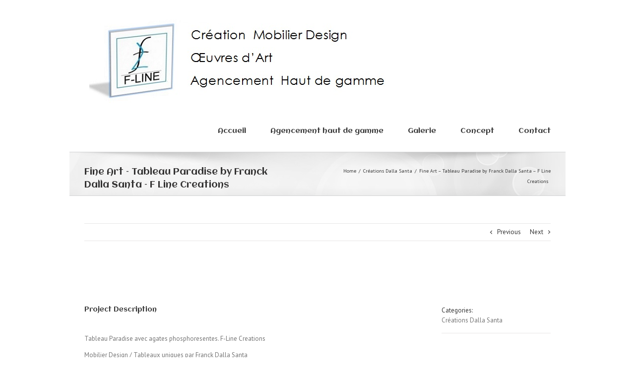

--- FILE ---
content_type: text/html; charset=UTF-8
request_url: https://www.f-line.fr/portfolio-items/tableau-paradise
body_size: 12851
content:

<!DOCTYPE html>
<html xmlns="http://www.w3.org/1999/xhtml" dir="ltr" lang="fr-FR" prefix="og: https://ogp.me/ns#" prefix="og: http://ogp.me/ns#">
<head>
<title>Fine Art - Tableau Paradise by Franck Dalla Santa - F Line Creations &#124; F-Line Creations - Agencement haut gamme et création de mobilier Design</title>


<!-- SEO by Squirrly SEO 12.4.14 - https://plugin.squirrly.co/ -->

<meta name="robots" content="index,follow">
<meta name="googlebot" content="index,follow,max-snippet:-1,max-image-preview:large,max-video-preview:-1">
<meta name="bingbot" content="index,follow,max-snippet:-1,max-image-preview:large,max-video-preview:-1">

<meta name="description" content="Tableau Paradise avec agates phosphoresentes. F-Line Creations Mobilier Design / Tableaux uniques par Franck Dalla Santa Tableau Paradise avec agates phosphoresentes" />
<link rel="canonical" href="https://www.f-line.fr/portfolio-items/tableau-paradise" />
<link rel="alternate" type="application/rss+xml" href="https://www.f-line.fr/sitemap.xml" />

<meta name="dc.language" content="fr" />
<meta name="dc.language.iso" content="fr_FR" />
<meta name="dc.publisher" content="FLINE24" />
<meta name="dc.title" content="Fine Art - Tableau Paradise by Franck Dalla Santa - F Line Creations &#124; F-Line Creations - Agencement haut gamme et création de mobilier Design" />
<meta name="dc.description" content="Tableau Paradise avec agates phosphoresentes. F-Line Creations Mobilier Design / Tableaux uniques par Franck Dalla Santa Tableau Paradise avec agates phosphoresentes" />
<meta name="dc.date.issued" content="2017-03-06" />
<meta name="dc.date.updated" content="2020-12-06 16:17:16" />

<meta property="og:url" content="https://www.f-line.fr/portfolio-items/tableau-paradise" />
<meta property="og:title" content="Fine Art - Tableau Paradise by Franck Dalla Santa - F Line Creations &#124;" />
<meta property="og:description" content="Tableau Paradise avec agates phosphoresentes. F-Line Creations Mobilier Design / Tableaux uniques par Franck" />
<meta property="og:type" content="website" />
<meta property="og:image" content="https://www.f-line.fr/wp-content/uploads/2013/10/IMG_0973.jpg" />
<meta property="og:image:width" content="5182" />
<meta property="og:image:height" content="3455" />
<meta property="og:image:type" content="image/jpeg" />
<meta property="og:site_name" content="F-Line Creations - Agencement haut gamme et création de mobilier Design" />
<meta property="og:locale" content="fr_FR" />
<script type="application/ld+json">{"@context":"https://schema.org","@graph":[{"@type":"WebSite","@id":"https://www.f-line.fr/portfolio-items/tableau-paradise#website","url":"https://www.f-line.fr/portfolio-items/tableau-paradise","name":"Fine Art - Tableau Paradise by Franck Dalla Santa - F Line Creations  |","headline":"Tableau Paradise avec agates phosphoresentes. F-Line Creations Mobilier Design / Tableaux uniques par Franck","mainEntityOfPage":{"@type":"WebPage","url":"https://www.f-line.fr/portfolio-items/tableau-paradise"},"datePublished":"2017-03-06T22:21:54+00:00","dateModified":"2020-12-06T16:17:16+00:00","image":{"@type":"ImageObject","url":"https://www.f-line.fr/wp-content/uploads/2013/10/IMG_0973.jpg","height":3455,"width":5182},"potentialAction":{"@type":"SearchAction","target":"https://www.f-line.fr/?s={search_term_string}","query-input":"required name=search_term_string"},"author":{"@type":"Person","@id":"https://www.f-line.fr/author/fline24#person","url":"https://www.f-line.fr/author/fline24","name":"FLINE24"},"publisher":{"@type":"Organization","@id":"https://www.f-line.fr/portfolio-items/tableau-paradise#Organization","url":"https://www.f-line.fr/portfolio-items/tableau-paradise","name":"F-Line Creations - Agencement haut gamme et cr\u00e9ation de mobilier Design","contactPoint":{"@type":"ContactPoint","contactType":"customer service","@id":"https://www.f-line.fr/portfolio-items/tableau-paradise#contactpoint"}}}]}</script>
<!-- /SEO by Squirrly SEO - WordPress SEO Plugin -->



	<meta http-equiv="Content-Type" content="text/html; charset=utf-8"/>
	
	

	<link rel="stylesheet" href="https://www.f-line.fr/wp-content/themes/Avada/style.css" />
	
	<!--[if lt IE 9]>
	<script type="text/javascript" src="https://www.f-line.fr/wp-content/themes/Avada/js/respond.min.js"></script>
	<link rel="stylesheet" href="https://www.f-line.fr/wp-content/themes/Avada/css/ie.css" />
	<![endif]-->

		<meta name="viewport" content="width=device-width, initial-scale=1, maximum-scale=1" />
	<link rel="stylesheet" href="https://www.f-line.fr/wp-content/themes/Avada/css/media.css" />
	
	<link href='https://fonts.googleapis.com/css?family=PT+Sans:400,400italic,700,700italic&amp;subset=latin,greek-ext,cyrillic,latin-ext,greek,cyrillic-ext,vietnamese' rel='stylesheet' type='text/css' />

		<link href='https://fonts.googleapis.com/css?family=Aclonica:400,400italic,700,700italic&amp;subset=latin,greek-ext,cyrillic,latin-ext,greek,cyrillic-ext,vietnamese' rel='stylesheet' type='text/css' />
	
	
											
		<!-- All in One SEO 4.9.0 - aioseo.com -->
				<meta name="generator" content="All in One SEO (AIOSEO) 4.9.0" />
																		<meta name="twitter:card" content="summary_large_image" />
		<meta name="twitter:title" content="Fine Art – Tableau Paradise by Franck Dalla Santa – F Line Creations | F-Line Creations - Agencement haut gamme et création de mobilier Design" />
		<meta name="twitter:description" content="Tableau Paradise avec agates phosphoresentes. F-Line Creations Mobilier Design / Tableaux uniques par Franck Dalla Santa" />
		<script type="application/ld+json" class="aioseo-schema">
			{"@context":"https:\/\/schema.org","@graph":[{"@type":"BreadcrumbList","@id":"https:\/\/www.f-line.fr\/portfolio-items\/tableau-paradise#breadcrumblist","itemListElement":[{"@type":"ListItem","@id":"https:\/\/www.f-line.fr#listItem","position":1,"name":"Domicile","item":"https:\/\/www.f-line.fr","nextItem":{"@type":"ListItem","@id":"https:\/\/www.f-line.fr\/portfolio-items#listItem","name":"Portfolio"}},{"@type":"ListItem","@id":"https:\/\/www.f-line.fr\/portfolio-items#listItem","position":2,"name":"Portfolio","item":"https:\/\/www.f-line.fr\/portfolio-items","nextItem":{"@type":"ListItem","@id":"https:\/\/www.f-line.fr\/portfolio_category\/creations-2013-2015#listItem","name":"Cr\u00e9ations Dalla Santa"},"previousItem":{"@type":"ListItem","@id":"https:\/\/www.f-line.fr#listItem","name":"Domicile"}},{"@type":"ListItem","@id":"https:\/\/www.f-line.fr\/portfolio_category\/creations-2013-2015#listItem","position":3,"name":"Cr\u00e9ations Dalla Santa","item":"https:\/\/www.f-line.fr\/portfolio_category\/creations-2013-2015","nextItem":{"@type":"ListItem","@id":"https:\/\/www.f-line.fr\/portfolio-items\/tableau-paradise#listItem","name":"Fine Art &#8211; Tableau Paradise by Franck Dalla Santa &#8211; F Line Creations"},"previousItem":{"@type":"ListItem","@id":"https:\/\/www.f-line.fr\/portfolio-items#listItem","name":"Portfolio"}},{"@type":"ListItem","@id":"https:\/\/www.f-line.fr\/portfolio-items\/tableau-paradise#listItem","position":4,"name":"Fine Art &#8211; Tableau Paradise by Franck Dalla Santa &#8211; F Line Creations","previousItem":{"@type":"ListItem","@id":"https:\/\/www.f-line.fr\/portfolio_category\/creations-2013-2015#listItem","name":"Cr\u00e9ations Dalla Santa"}}]},{"@type":"Organization","@id":"https:\/\/www.f-line.fr\/#organization","name":"F-Line Creations - Agencement haut gamme et cr\u00e9ation de mobilier Design","description":"F-Line, dreams come true !","url":"https:\/\/www.f-line.fr\/"},{"@type":"WebPage","@id":"https:\/\/www.f-line.fr\/portfolio-items\/tableau-paradise#webpage","url":"https:\/\/www.f-line.fr\/portfolio-items\/tableau-paradise","name":"Fine Art \u2013 Tableau Paradise by Franck Dalla Santa \u2013 F Line Creations | F-Line Creations - Agencement haut gamme et cr\u00e9ation de mobilier Design","description":"Tableau Paradise avec agates phosphoresentes. F-Line Creations Mobilier Design \/ Tableaux uniques par Franck Dalla Santa","inLanguage":"fr-FR","isPartOf":{"@id":"https:\/\/www.f-line.fr\/#website"},"breadcrumb":{"@id":"https:\/\/www.f-line.fr\/portfolio-items\/tableau-paradise#breadcrumblist"},"image":{"@type":"ImageObject","url":"https:\/\/www.f-line.fr\/wp-content\/uploads\/2013\/10\/IMG_0973.jpg","@id":"https:\/\/www.f-line.fr\/portfolio-items\/tableau-paradise\/#mainImage","width":5182,"height":3455,"caption":"Tableau Paradise  avec agates phosphoresentes"},"primaryImageOfPage":{"@id":"https:\/\/www.f-line.fr\/portfolio-items\/tableau-paradise#mainImage"},"datePublished":"2017-03-06T22:21:54+02:00","dateModified":"2020-12-06T16:17:16+02:00"},{"@type":"WebSite","@id":"https:\/\/www.f-line.fr\/#website","url":"https:\/\/www.f-line.fr\/","name":"F-Line Creations - Agencement haut gamme et cr\u00e9ation de mobilier Design","description":"F-Line, dreams come true !","inLanguage":"fr-FR","publisher":{"@id":"https:\/\/www.f-line.fr\/#organization"}}]}
		</script>
		<!-- All in One SEO -->

<link rel="alternate" type="application/rss+xml" title="F-Line Creations - Agencement haut gamme et création de mobilier Design &raquo; Flux" href="https://www.f-line.fr/feed" />
<link rel="alternate" type="application/rss+xml" title="F-Line Creations - Agencement haut gamme et création de mobilier Design &raquo; Flux des commentaires" href="https://www.f-line.fr/comments/feed" />
<link rel="alternate" title="oEmbed (JSON)" type="application/json+oembed" href="https://www.f-line.fr/wp-json/oembed/1.0/embed?url=https%3A%2F%2Fwww.f-line.fr%2Fportfolio-items%2Ftableau-paradise" />
<link rel="alternate" title="oEmbed (XML)" type="text/xml+oembed" href="https://www.f-line.fr/wp-json/oembed/1.0/embed?url=https%3A%2F%2Fwww.f-line.fr%2Fportfolio-items%2Ftableau-paradise&#038;format=xml" />
		<!-- This site uses the Google Analytics by MonsterInsights plugin v9.9.0 - Using Analytics tracking - https://www.monsterinsights.com/ -->
		<!-- Remarque : MonsterInsights n’est actuellement pas configuré sur ce site. Le propriétaire doit authentifier son compte Google Analytics dans les réglages de MonsterInsights.  -->
					<!-- No tracking code set -->
				<!-- / Google Analytics by MonsterInsights -->
		<style id='wp-img-auto-sizes-contain-inline-css' type='text/css'>
img:is([sizes=auto i],[sizes^="auto," i]){contain-intrinsic-size:3000px 1500px}
/*# sourceURL=wp-img-auto-sizes-contain-inline-css */
</style>
<link rel='stylesheet' id='aca33b9c04-css' href='https://www.f-line.fr/wp-content/plugins/squirrly-seo/view/assets/css/frontend.min.css?ver=12.4.14' type='text/css' media='all' />
<style id='wp-emoji-styles-inline-css' type='text/css'>

	img.wp-smiley, img.emoji {
		display: inline !important;
		border: none !important;
		box-shadow: none !important;
		height: 1em !important;
		width: 1em !important;
		margin: 0 0.07em !important;
		vertical-align: -0.1em !important;
		background: none !important;
		padding: 0 !important;
	}
/*# sourceURL=wp-emoji-styles-inline-css */
</style>
<style id='wp-block-library-inline-css' type='text/css'>
:root{--wp-block-synced-color:#7a00df;--wp-block-synced-color--rgb:122,0,223;--wp-bound-block-color:var(--wp-block-synced-color);--wp-editor-canvas-background:#ddd;--wp-admin-theme-color:#007cba;--wp-admin-theme-color--rgb:0,124,186;--wp-admin-theme-color-darker-10:#006ba1;--wp-admin-theme-color-darker-10--rgb:0,107,160.5;--wp-admin-theme-color-darker-20:#005a87;--wp-admin-theme-color-darker-20--rgb:0,90,135;--wp-admin-border-width-focus:2px}@media (min-resolution:192dpi){:root{--wp-admin-border-width-focus:1.5px}}.wp-element-button{cursor:pointer}:root .has-very-light-gray-background-color{background-color:#eee}:root .has-very-dark-gray-background-color{background-color:#313131}:root .has-very-light-gray-color{color:#eee}:root .has-very-dark-gray-color{color:#313131}:root .has-vivid-green-cyan-to-vivid-cyan-blue-gradient-background{background:linear-gradient(135deg,#00d084,#0693e3)}:root .has-purple-crush-gradient-background{background:linear-gradient(135deg,#34e2e4,#4721fb 50%,#ab1dfe)}:root .has-hazy-dawn-gradient-background{background:linear-gradient(135deg,#faaca8,#dad0ec)}:root .has-subdued-olive-gradient-background{background:linear-gradient(135deg,#fafae1,#67a671)}:root .has-atomic-cream-gradient-background{background:linear-gradient(135deg,#fdd79a,#004a59)}:root .has-nightshade-gradient-background{background:linear-gradient(135deg,#330968,#31cdcf)}:root .has-midnight-gradient-background{background:linear-gradient(135deg,#020381,#2874fc)}:root{--wp--preset--font-size--normal:16px;--wp--preset--font-size--huge:42px}.has-regular-font-size{font-size:1em}.has-larger-font-size{font-size:2.625em}.has-normal-font-size{font-size:var(--wp--preset--font-size--normal)}.has-huge-font-size{font-size:var(--wp--preset--font-size--huge)}.has-text-align-center{text-align:center}.has-text-align-left{text-align:left}.has-text-align-right{text-align:right}.has-fit-text{white-space:nowrap!important}#end-resizable-editor-section{display:none}.aligncenter{clear:both}.items-justified-left{justify-content:flex-start}.items-justified-center{justify-content:center}.items-justified-right{justify-content:flex-end}.items-justified-space-between{justify-content:space-between}.screen-reader-text{border:0;clip-path:inset(50%);height:1px;margin:-1px;overflow:hidden;padding:0;position:absolute;width:1px;word-wrap:normal!important}.screen-reader-text:focus{background-color:#ddd;clip-path:none;color:#444;display:block;font-size:1em;height:auto;left:5px;line-height:normal;padding:15px 23px 14px;text-decoration:none;top:5px;width:auto;z-index:100000}html :where(.has-border-color){border-style:solid}html :where([style*=border-top-color]){border-top-style:solid}html :where([style*=border-right-color]){border-right-style:solid}html :where([style*=border-bottom-color]){border-bottom-style:solid}html :where([style*=border-left-color]){border-left-style:solid}html :where([style*=border-width]){border-style:solid}html :where([style*=border-top-width]){border-top-style:solid}html :where([style*=border-right-width]){border-right-style:solid}html :where([style*=border-bottom-width]){border-bottom-style:solid}html :where([style*=border-left-width]){border-left-style:solid}html :where(img[class*=wp-image-]){height:auto;max-width:100%}:where(figure){margin:0 0 1em}html :where(.is-position-sticky){--wp-admin--admin-bar--position-offset:var(--wp-admin--admin-bar--height,0px)}@media screen and (max-width:600px){html :where(.is-position-sticky){--wp-admin--admin-bar--position-offset:0px}}

/*# sourceURL=wp-block-library-inline-css */
</style><style id='global-styles-inline-css' type='text/css'>
:root{--wp--preset--aspect-ratio--square: 1;--wp--preset--aspect-ratio--4-3: 4/3;--wp--preset--aspect-ratio--3-4: 3/4;--wp--preset--aspect-ratio--3-2: 3/2;--wp--preset--aspect-ratio--2-3: 2/3;--wp--preset--aspect-ratio--16-9: 16/9;--wp--preset--aspect-ratio--9-16: 9/16;--wp--preset--color--black: #000000;--wp--preset--color--cyan-bluish-gray: #abb8c3;--wp--preset--color--white: #ffffff;--wp--preset--color--pale-pink: #f78da7;--wp--preset--color--vivid-red: #cf2e2e;--wp--preset--color--luminous-vivid-orange: #ff6900;--wp--preset--color--luminous-vivid-amber: #fcb900;--wp--preset--color--light-green-cyan: #7bdcb5;--wp--preset--color--vivid-green-cyan: #00d084;--wp--preset--color--pale-cyan-blue: #8ed1fc;--wp--preset--color--vivid-cyan-blue: #0693e3;--wp--preset--color--vivid-purple: #9b51e0;--wp--preset--gradient--vivid-cyan-blue-to-vivid-purple: linear-gradient(135deg,rgb(6,147,227) 0%,rgb(155,81,224) 100%);--wp--preset--gradient--light-green-cyan-to-vivid-green-cyan: linear-gradient(135deg,rgb(122,220,180) 0%,rgb(0,208,130) 100%);--wp--preset--gradient--luminous-vivid-amber-to-luminous-vivid-orange: linear-gradient(135deg,rgb(252,185,0) 0%,rgb(255,105,0) 100%);--wp--preset--gradient--luminous-vivid-orange-to-vivid-red: linear-gradient(135deg,rgb(255,105,0) 0%,rgb(207,46,46) 100%);--wp--preset--gradient--very-light-gray-to-cyan-bluish-gray: linear-gradient(135deg,rgb(238,238,238) 0%,rgb(169,184,195) 100%);--wp--preset--gradient--cool-to-warm-spectrum: linear-gradient(135deg,rgb(74,234,220) 0%,rgb(151,120,209) 20%,rgb(207,42,186) 40%,rgb(238,44,130) 60%,rgb(251,105,98) 80%,rgb(254,248,76) 100%);--wp--preset--gradient--blush-light-purple: linear-gradient(135deg,rgb(255,206,236) 0%,rgb(152,150,240) 100%);--wp--preset--gradient--blush-bordeaux: linear-gradient(135deg,rgb(254,205,165) 0%,rgb(254,45,45) 50%,rgb(107,0,62) 100%);--wp--preset--gradient--luminous-dusk: linear-gradient(135deg,rgb(255,203,112) 0%,rgb(199,81,192) 50%,rgb(65,88,208) 100%);--wp--preset--gradient--pale-ocean: linear-gradient(135deg,rgb(255,245,203) 0%,rgb(182,227,212) 50%,rgb(51,167,181) 100%);--wp--preset--gradient--electric-grass: linear-gradient(135deg,rgb(202,248,128) 0%,rgb(113,206,126) 100%);--wp--preset--gradient--midnight: linear-gradient(135deg,rgb(2,3,129) 0%,rgb(40,116,252) 100%);--wp--preset--font-size--small: 13px;--wp--preset--font-size--medium: 20px;--wp--preset--font-size--large: 36px;--wp--preset--font-size--x-large: 42px;--wp--preset--spacing--20: 0.44rem;--wp--preset--spacing--30: 0.67rem;--wp--preset--spacing--40: 1rem;--wp--preset--spacing--50: 1.5rem;--wp--preset--spacing--60: 2.25rem;--wp--preset--spacing--70: 3.38rem;--wp--preset--spacing--80: 5.06rem;--wp--preset--shadow--natural: 6px 6px 9px rgba(0, 0, 0, 0.2);--wp--preset--shadow--deep: 12px 12px 50px rgba(0, 0, 0, 0.4);--wp--preset--shadow--sharp: 6px 6px 0px rgba(0, 0, 0, 0.2);--wp--preset--shadow--outlined: 6px 6px 0px -3px rgb(255, 255, 255), 6px 6px rgb(0, 0, 0);--wp--preset--shadow--crisp: 6px 6px 0px rgb(0, 0, 0);}:where(.is-layout-flex){gap: 0.5em;}:where(.is-layout-grid){gap: 0.5em;}body .is-layout-flex{display: flex;}.is-layout-flex{flex-wrap: wrap;align-items: center;}.is-layout-flex > :is(*, div){margin: 0;}body .is-layout-grid{display: grid;}.is-layout-grid > :is(*, div){margin: 0;}:where(.wp-block-columns.is-layout-flex){gap: 2em;}:where(.wp-block-columns.is-layout-grid){gap: 2em;}:where(.wp-block-post-template.is-layout-flex){gap: 1.25em;}:where(.wp-block-post-template.is-layout-grid){gap: 1.25em;}.has-black-color{color: var(--wp--preset--color--black) !important;}.has-cyan-bluish-gray-color{color: var(--wp--preset--color--cyan-bluish-gray) !important;}.has-white-color{color: var(--wp--preset--color--white) !important;}.has-pale-pink-color{color: var(--wp--preset--color--pale-pink) !important;}.has-vivid-red-color{color: var(--wp--preset--color--vivid-red) !important;}.has-luminous-vivid-orange-color{color: var(--wp--preset--color--luminous-vivid-orange) !important;}.has-luminous-vivid-amber-color{color: var(--wp--preset--color--luminous-vivid-amber) !important;}.has-light-green-cyan-color{color: var(--wp--preset--color--light-green-cyan) !important;}.has-vivid-green-cyan-color{color: var(--wp--preset--color--vivid-green-cyan) !important;}.has-pale-cyan-blue-color{color: var(--wp--preset--color--pale-cyan-blue) !important;}.has-vivid-cyan-blue-color{color: var(--wp--preset--color--vivid-cyan-blue) !important;}.has-vivid-purple-color{color: var(--wp--preset--color--vivid-purple) !important;}.has-black-background-color{background-color: var(--wp--preset--color--black) !important;}.has-cyan-bluish-gray-background-color{background-color: var(--wp--preset--color--cyan-bluish-gray) !important;}.has-white-background-color{background-color: var(--wp--preset--color--white) !important;}.has-pale-pink-background-color{background-color: var(--wp--preset--color--pale-pink) !important;}.has-vivid-red-background-color{background-color: var(--wp--preset--color--vivid-red) !important;}.has-luminous-vivid-orange-background-color{background-color: var(--wp--preset--color--luminous-vivid-orange) !important;}.has-luminous-vivid-amber-background-color{background-color: var(--wp--preset--color--luminous-vivid-amber) !important;}.has-light-green-cyan-background-color{background-color: var(--wp--preset--color--light-green-cyan) !important;}.has-vivid-green-cyan-background-color{background-color: var(--wp--preset--color--vivid-green-cyan) !important;}.has-pale-cyan-blue-background-color{background-color: var(--wp--preset--color--pale-cyan-blue) !important;}.has-vivid-cyan-blue-background-color{background-color: var(--wp--preset--color--vivid-cyan-blue) !important;}.has-vivid-purple-background-color{background-color: var(--wp--preset--color--vivid-purple) !important;}.has-black-border-color{border-color: var(--wp--preset--color--black) !important;}.has-cyan-bluish-gray-border-color{border-color: var(--wp--preset--color--cyan-bluish-gray) !important;}.has-white-border-color{border-color: var(--wp--preset--color--white) !important;}.has-pale-pink-border-color{border-color: var(--wp--preset--color--pale-pink) !important;}.has-vivid-red-border-color{border-color: var(--wp--preset--color--vivid-red) !important;}.has-luminous-vivid-orange-border-color{border-color: var(--wp--preset--color--luminous-vivid-orange) !important;}.has-luminous-vivid-amber-border-color{border-color: var(--wp--preset--color--luminous-vivid-amber) !important;}.has-light-green-cyan-border-color{border-color: var(--wp--preset--color--light-green-cyan) !important;}.has-vivid-green-cyan-border-color{border-color: var(--wp--preset--color--vivid-green-cyan) !important;}.has-pale-cyan-blue-border-color{border-color: var(--wp--preset--color--pale-cyan-blue) !important;}.has-vivid-cyan-blue-border-color{border-color: var(--wp--preset--color--vivid-cyan-blue) !important;}.has-vivid-purple-border-color{border-color: var(--wp--preset--color--vivid-purple) !important;}.has-vivid-cyan-blue-to-vivid-purple-gradient-background{background: var(--wp--preset--gradient--vivid-cyan-blue-to-vivid-purple) !important;}.has-light-green-cyan-to-vivid-green-cyan-gradient-background{background: var(--wp--preset--gradient--light-green-cyan-to-vivid-green-cyan) !important;}.has-luminous-vivid-amber-to-luminous-vivid-orange-gradient-background{background: var(--wp--preset--gradient--luminous-vivid-amber-to-luminous-vivid-orange) !important;}.has-luminous-vivid-orange-to-vivid-red-gradient-background{background: var(--wp--preset--gradient--luminous-vivid-orange-to-vivid-red) !important;}.has-very-light-gray-to-cyan-bluish-gray-gradient-background{background: var(--wp--preset--gradient--very-light-gray-to-cyan-bluish-gray) !important;}.has-cool-to-warm-spectrum-gradient-background{background: var(--wp--preset--gradient--cool-to-warm-spectrum) !important;}.has-blush-light-purple-gradient-background{background: var(--wp--preset--gradient--blush-light-purple) !important;}.has-blush-bordeaux-gradient-background{background: var(--wp--preset--gradient--blush-bordeaux) !important;}.has-luminous-dusk-gradient-background{background: var(--wp--preset--gradient--luminous-dusk) !important;}.has-pale-ocean-gradient-background{background: var(--wp--preset--gradient--pale-ocean) !important;}.has-electric-grass-gradient-background{background: var(--wp--preset--gradient--electric-grass) !important;}.has-midnight-gradient-background{background: var(--wp--preset--gradient--midnight) !important;}.has-small-font-size{font-size: var(--wp--preset--font-size--small) !important;}.has-medium-font-size{font-size: var(--wp--preset--font-size--medium) !important;}.has-large-font-size{font-size: var(--wp--preset--font-size--large) !important;}.has-x-large-font-size{font-size: var(--wp--preset--font-size--x-large) !important;}
/*# sourceURL=global-styles-inline-css */
</style>

<style id='classic-theme-styles-inline-css' type='text/css'>
/*! This file is auto-generated */
.wp-block-button__link{color:#fff;background-color:#32373c;border-radius:9999px;box-shadow:none;text-decoration:none;padding:calc(.667em + 2px) calc(1.333em + 2px);font-size:1.125em}.wp-block-file__button{background:#32373c;color:#fff;text-decoration:none}
/*# sourceURL=/wp-includes/css/classic-themes.min.css */
</style>
<link rel='stylesheet' id='layerslider_css-css' href='https://www.f-line.fr/wp-content/plugins/LayerSlider/css/layerslider.css?ver=2.0.0' type='text/css' media='all' />
<link rel='stylesheet' id='wooslider-flexslider-css' href='https://www.f-line.fr/wp-content/plugins/wooslider/assets/css/flexslider.css?ver=1.0.1' type='text/css' media='all' />
<link rel='stylesheet' id='wooslider-common-css' href='https://www.f-line.fr/wp-content/plugins/wooslider/assets/css/style.css?ver=1.0.1' type='text/css' media='all' />
<script type="text/javascript" src="https://www.f-line.fr/wp-includes/js/jquery/jquery.min.js?ver=3.7.1" id="jquery-core-js"></script>
<script type="text/javascript" src="https://www.f-line.fr/wp-includes/js/jquery/jquery-migrate.min.js?ver=3.4.1" id="jquery-migrate-js"></script>
<script type="text/javascript" src="https://www.f-line.fr/wp-content/themes/Avada/js/jtwt.js?ver=6.9" id="jtwt-js"></script>
<script type="text/javascript" src="https://www.f-line.fr/wp-content/themes/Avada/js/jquery.elastislide.js?ver=6.9" id="jquery.elastislide-js"></script>
<script type="text/javascript" src="https://www.f-line.fr/wp-content/themes/Avada/js/jquery.prettyPhoto.js?ver=6.9" id="jquery.prettyPhoto-js"></script>
<script type="text/javascript" src="https://www.f-line.fr/wp-content/themes/Avada/js/jquery.isotope.min.js?ver=6.9" id="jquery.isotope-js"></script>
<script type="text/javascript" src="https://www.f-line.fr/wp-content/themes/Avada/js/jquery.flexslider-min.js?ver=6.9" id="jquery.flexslider-js"></script>
<script type="text/javascript" src="https://www.f-line.fr/wp-content/themes/Avada/js/jquery.cycle.lite.js?ver=6.9" id="jquery.cycle-js"></script>
<script type="text/javascript" src="https://www.f-line.fr/wp-content/themes/Avada/js/jquery.fitvids.js?ver=6.9" id="jquery.fitvids-js"></script>
<script type="text/javascript" src="https://www.f-line.fr/wp-content/themes/Avada/js/modernizr.js?ver=6.9" id="modernizr-js"></script>
<script type="text/javascript" src="https://www.f-line.fr/wp-content/themes/Avada/js/main.js?ver=6.9" id="avada-js"></script>
<script type="text/javascript" src="https://www.f-line.fr/wp-content/plugins/LayerSlider/js/layerslider.kreaturamedia.jquery-min.js?ver=2.0.0" id="layerslider_js-js"></script>
<script type="text/javascript" src="https://www.f-line.fr/wp-content/plugins/LayerSlider/js/jquery-easing-1.3.js?ver=2.0.0" id="layerslider_easing-js"></script>
<link rel="https://api.w.org/" href="https://www.f-line.fr/wp-json/" /><link rel="EditURI" type="application/rsd+xml" title="RSD" href="https://www.f-line.fr/xmlrpc.php?rsd" />
<meta name="generator" content="WordPress 6.9" />
<link rel='shortlink' href='https://www.f-line.fr/?p=504' />
    <script type="text/javascript">
    
    jQuery(document).ready(function(){
    	
    	    	jQuery("#layerslider_1").layerSlider({    		
   			autoStart			: true,
   			pauseOnHover		: true,
			firstLayer			: 1,
			animateFirstLayer	: false,
			twoWaySlideshow		: true,
    		keybNav				: true,
    		touchNav			: true,
    		imgPreload			: true,
    		navPrevNext			: true,
    		navStartStop		: true,
    		navButtons			: true,
    		skin				: 'defaultskin',
    		skinsPath			: 'https://www.f-line.fr/wp-content/plugins/LayerSlider/skins/',
    		    		globalBGColor		: 'white',
    		    		    		yourLogo			: false,
    		yourLogoStyle		: 'position: absolute; left: 10px; top: 10px; z-index: 99;',
    		yourLogoLink		: false,
    		yourLogoTarget		: '_self',
    		
    		loops				: 0,
    		forceLoopNum		: true,
    		autoPlayVideos		: true,
    		
    		    		
    		autoPauseSlideshow	: 'auto',
    		youtubePreview		: 'maxresdefault.jpg',
    		
    		cbInit				: function() { },
    		cbStart				: function() { },
    		cbStop				: function() { },
    		cbPause				: function() { },
    		cbAnimStart			: function() { },
    		cbAnimStop			: function() { },
    		cbPrev				: function() { },
    		cbNext				: function() { }    	});
    	    });
    
    </script>
    <link rel="icon" href="https://www.f-line.fr/wp-content/uploads/2017/11/cropped-logo-f-line-32x32.jpg" sizes="32x32" />
<link rel="icon" href="https://www.f-line.fr/wp-content/uploads/2017/11/cropped-logo-f-line-192x192.jpg" sizes="192x192" />
<link rel="apple-touch-icon" href="https://www.f-line.fr/wp-content/uploads/2017/11/cropped-logo-f-line-180x180.jpg" />
<meta name="msapplication-TileImage" content="https://www.f-line.fr/wp-content/uploads/2017/11/cropped-logo-f-line-270x270.jpg" />

	<!--[if IE 8]>
	<script type="text/javascript">
	jQuery(document).ready(function() {
	var imgs, i, w;
	var imgs = document.getElementsByTagName( 'img' );
	for( i = 0; i < imgs.length; i++ ) {
	    w = imgs[i].getAttribute( 'width' );
	    if ( 615 < w ) {
	        imgs[i].removeAttribute( 'width' );
	        imgs[i].removeAttribute( 'height' );
	    }
	}
	});
	</script>
	<![endif]-->
	
	<script type="text/javascript">
	jQuery(window).load(function() {
		jQuery('.flexslider').flexslider();

		jQuery('.video, .wooslider .slide-content').fitVids();
	});
	jQuery(document).ready(function($) {
		function onAfter(curr, next, opts, fwd) {
		  var $ht = $(this).height();

		  //set the container's height to that of the current slide
		  $(this).parent().animate({height: $ht});
		}

	    $('.reviews').cycle({
			fx: 'fade',
			after: onAfter,
			timeout: 4000		});

				$('.image').live('mouseenter', function(e) {
			if(!$(this).hasClass('slided')) {
				$(this).find('.image-extras').show().stop(true, true).animate({opacity: '1', left: '0'}, 400);
				$(this).addClass('slided');
			} else {
				$(this).find('.image-extras').stop(true, true).fadeIn('normal');
			}
		});
		$('.image-extras').mouseleave(function(e) {
			$(this).fadeOut('normal');
		});
			});
	</script>

	<style type="text/css">
	
		a:hover,
	#nav ul .current_page_item a, #nav ul .current-menu-item a, #nav ul > .current-menu-parent a,
	.footer-area ul li a:hover,
	.side-nav li.current_page_item a,
	.portfolio-tabs li.active a, .faq-tabs li.active a,
	.project-content .project-info .project-info-box a:hover,
	.about-author .title a,
	span.dropcap{
		color:#67b7e1 !important;
	}
	#nav ul .current_page_item a, #nav ul .current-menu-item a, #nav ul > .current-menu-parent a,
	#nav ul ul,
	.reading-box,
	.portfolio-tabs li.active a, .faq-tabs li.active a,
	.tab-holder .tabs li.active a,
	.post-content blockquote,
	.progress-bar-content,
	.pagination .current,
	.pagination a.inactive:hover{
		border-color:#67b7e1 !important;
	}
	.side-nav li.current_page_item a{
		border-right-color:#67b7e1 !important;	
	}
	h5.toggle.active span.arrow,
	.post-content ul.arrow li::before,
	.progress-bar-content,
	.pagination .current{
		background-color:#67b7e1 !important;
	}
	
		.sep-boxed-pricing ul li.title-row{
		background-color:#62a2c4 !important;
		border-color:#62a2c4 !important;
	}
			.image .image-extras{
		background-image: linear-gradient(top, #90c9e8 0%, #5aabd6 100%);
		background-image: -o-linear-gradient(top, #90c9e8 0%, #5aabd6 100%);
		background-image: -moz-linear-gradient(top, #90c9e8 0%, #5aabd6 100%);
		background-image: -webkit-linear-gradient(top, #90c9e8 0%, #5aabd6 100%);
		background-image: -ms-linear-gradient(top, #90c9e8 0%, #5aabd6 100%);

		background-image: -webkit-gradient(
			linear,
			left top,
			left bottom,
			color-stop(0, #90c9e8),
			color-stop(1, #5aabd6)
		);
	}
	.no-cssgradients .image .image-extras{
		background:#90c9e8;
	}
			#main .reading-box .button,
	#main .continue.button,
	#main .portfolio-one .button,
	#main .comment-submit{
		color: #105378 !important;
		background-image: linear-gradient(top, #90c9e8 0%, #5aabd6 100%);
		background-image: -o-linear-gradient(top, #90c9e8 0%, #5aabd6 100%);
		background-image: -moz-linear-gradient(top, #90c9e8 0%, #5aabd6 100%);
		background-image: -webkit-linear-gradient(top, #90c9e8 0%, #5aabd6 100%);
		background-image: -ms-linear-gradient(top, #90c9e8 0%, #5aabd6 100%);

		background-image: -webkit-gradient(
			linear,
			left top,
			left bottom,
			color-stop(0, #90c9e8),
			color-stop(1, #5aabd6)
		);
		border:1px solid #5aabd6;
	}
	.no-cssgradients #main .reading-box .button,
	.no-cssgradients #main .continue.button,
	.no-cssgradients #main .portfolio-one .button,
	.no-cssgradients #main .comment-submit{
		background:#90c9e8;
	}
	#main .reading-box .button:hover,
	#main .continue.button:hover,
	#main .portfolio-one .button:hover,
	#main .comment-submit:hover{
		color: #105378 !important;
		background-image: linear-gradient(top, #5aabd6 0%, #90c9e8 100%);
		background-image: -o-linear-gradient(top, #5aabd6 0%, #90c9e8 100%);
		background-image: -moz-linear-gradient(top, #5aabd6 0%, #90c9e8 100%);
		background-image: -webkit-linear-gradient(top, #5aabd6 0%, #90c9e8 100%);
		background-image: -ms-linear-gradient(top, #5aabd6 0%, #90c9e8 100%);

		background-image: -webkit-gradient(
			linear,
			left top,
			left bottom,
			color-stop(0, #5aabd6),
			color-stop(1, #90c9e8)
		);
		border:1px solid #5aabd6;
	}
	.no-cssgradients #main .reading-box .button:hover,
	.no-cssgradients #main .continue.button:hover,
	.no-cssgradients #main .portfolio-one .button:hover,
	.no-cssgradients #main .comment-submit:hover{
		background:#5aabd6;
	}
			body{
		background-color:#ffffff;
					}
	#wrapper{
		background:#fff;
		width:1000px;
		margin:0 auto;
	}
	#layerslider-container{
		overflow:hidden;
	}
	
		.page-title-container{
		background-image:url(https://www.f-line.fr/wp-content/themes/Avada/images/page_title_bg.png) !important;
	}
	
		body,#nav ul li ul li a,
	.more,
	.container h3,
	.meta .date,
	.review blockquote q,
	.review blockquote div strong,
	.footer-area  h3,
	.image .image-extras .image-extras-content h4,
	.project-content .project-info h4,
	.post-content blockquote,
	.button.large,
	.button.small{
		font-family:'PT Sans', Arial, Helvetica, sans-serif !important;
	}
	.container h3,
	.review blockquote div strong,
	.footer-area  h3,
	.button.large,
	.button.small{
		font-weight:bold;
	}
	.meta .date,
	.review blockquote q,
	.post-content blockquote{
		font-style:italic;
	}
			#nav,
	#main .reading-box h2,
	#main h2,
	.page-title h1,
	.image .image-extras .image-extras-content h3,
	#main .post h2,
	#sidebar .widget h3,
	.tab-holder .tabs li a,
	.share-box h4,
	.project-content h3,
	.side-nav li a,
	h5.toggle a,
	.full-boxed-pricing ul li.title-row,
	.full-boxed-pricing ul li.pricing-row,
	.sep-boxed-pricing ul li.title-row,
	.sep-boxed-pricing ul li.pricing-row,
	.person-author-wrapper,
	.post-content h1, .post-content h2, .post-content h3, .post-content h4, .post-content h5, .post-content h6{
		font-family:'Aclonica', arial, helvetica, sans-serif !important;
	}
				</style>

	<style type="text/css" id="ss">
	</style>

	<link rel="stylesheet" id="style_selector_ss" href="" />

	</head>
<body class="wp-singular avada_portfolio-template-default single single-avada_portfolio postid-504 wp-theme-Avada">
	<div id="wrapper">
	<header id="header">
		<div class="row">
			<div class="logo"><a href="https://www.f-line.fr"><img src="https://www.f-line.fr/wp-content/uploads/2013/10/Nouveau-logo-F-Line-2014.jpg" alt="F-Line Creations &#8211; Agencement haut gamme et création de mobilier Design" /></a></div>
			<nav id="nav" class="nav-holder">
				<ul id="nav" class="menu"><li id="menu-item-16" class="menu-item menu-item-type-custom menu-item-object-custom menu-item-16"><a href="https://f-line.fr">Accueil</a></li>
<li id="menu-item-615" class="menu-item menu-item-type-post_type menu-item-object-page current_page_parent menu-item-615"><a href="https://www.f-line.fr/agencement">Agencement haut de gamme</a></li>
<li id="menu-item-23" class="menu-item menu-item-type-post_type menu-item-object-page menu-item-home menu-item-23"><a href="https://www.f-line.fr/">Galerie</a></li>
<li id="menu-item-24" class="menu-item menu-item-type-post_type menu-item-object-page menu-item-24"><a href="https://www.f-line.fr/f-line-concept">Concept</a></li>
<li id="menu-item-22" class="menu-item menu-item-type-post_type menu-item-object-page menu-item-22"><a href="https://www.f-line.fr/contact">Contact</a></li>
</ul>			</nav>
		</div>
	</header>
					<div class="page-title-container">
		<div class="page-title">
			<h1>Fine Art &#8211; Tableau Paradise by Franck Dalla Santa &#8211; F Line Creations</h1>
			<ul class="breadcrumbs"><li><a href="https://www.f-line.fr">Home</a></li><li><a href="https://www.f-line.fr/portfolio_category/creations-2013-2015" rel="tag">Créations Dalla Santa</a></li><li>Fine Art &#8211; Tableau Paradise by Franck Dalla Santa &#8211; F Line Creations</li></ul>		</div>
	</div>
						<div id="main" style="overflow:hidden !important;">
		<div class="row">		<div id="content" class="full-width portfolio-full">
		<div class="single-navigation clearfix">
			<a href="https://www.f-line.fr/portfolio-items/tableau-fusion-2-3" rel="prev">Previous</a>			<a href="https://www.f-line.fr/portfolio-items/fine-art-console-special-edition" rel="next">Next</a>		</div>
				<div id="post-504" class="post-504 avada_portfolio type-avada_portfolio status-publish has-post-thumbnail hentry portfolio_category-creations-2013-2015">
						<div class="flexslider">
				<ul class="slides">
																														<li>
						<a href="https://www.f-line.fr/wp-content/uploads/2013/10/IMG_0973.jpg" rel="prettyPhoto['gallery']"><img src="https://www.f-line.fr/wp-content/uploads/2013/10/IMG_0973.jpg" alt="" /></a>
					</li>
														</ul>
			</div>
						<div class="project-content">
				<div class="project-description">
					<h3>Project Description</h3>
					<p>Tableau Paradise avec agates phosphoresentes. F-Line Creations</p>
<p>Mobilier Design / Tableaux uniques par Franck Dalla Santa</p>
<div id="attachment_494" style="width: 310px" class="wp-caption aligncenter"><a href="https://www.f-line.fr/wp-content/uploads/2013/10/IMG_0973.jpg" rel="attachment wp-att-494"><img fetchpriority="high" decoding="async" aria-describedby="caption-attachment-494" class="wp-image-494 size-medium" src="https://www.f-line.fr/wp-content/uploads/2013/10/IMG_0973-300x200.jpg" alt="" width="300" height="200" srcset="https://www.f-line.fr/wp-content/uploads/2013/10/IMG_0973-300x200.jpg 300w, https://www.f-line.fr/wp-content/uploads/2013/10/IMG_0973-768x512.jpg 768w, https://www.f-line.fr/wp-content/uploads/2013/10/IMG_0973-1024x683.jpg 1024w" sizes="(max-width: 300px) 100vw, 300px" /></a></p>
<p id="caption-attachment-494" class="wp-caption-text">Tableau Paradise avec agates phosphoresentes</p>
</div>
<p>&nbsp;</p>
				</div>
				<div class="project-info">
															<div class="project-info-box">
						<h4>Categories:</h4>
						<div class="project-terms">
							<a href="https://www.f-line.fr/portfolio_category/creations-2013-2015" rel="tag">Créations Dalla Santa</a>						</div>
					</div>
																			</div>
			</div>
			<div style="clear:both;"></div>
									<div class="related-posts related-projects">
				<div class="title"><h2>Related Projects</h2></div>
				<div id="carousel" class="es-carousel-wrapper">
					<div class="es-carousel">
						<ul>
																					<li>
								<div class="image">
									<a href="https://www.f-line.fr/portfolio-items/fine-art-full-copper-desk-bureau-design-cuivre-by-franck-dalla-santa-f-line-creations">
										<img width="180" height="138" src="https://www.f-line.fr/wp-content/uploads/2017/04/bureau-cuivre-2-180x138.jpg" class="attachment-related-img size-related-img wp-post-image" alt="" decoding="async" />										<div class="image-extras">
											<div class="image-extras-content">
												<img src="https://www.f-line.fr/wp-content/themes/Avada/images/link-ico.png" alt="Fine Art &#8211; Full Copper Desk &#8211; Bureau Design Cuivre by Franck Dalla Santa &#8211; F Line Creations"/>
												<h3>Fine Art &#8211; Full Copper Desk &#8211; Bureau Design Cuivre by Franck Dalla Santa &#8211; F Line Creations</h3>
											</div>
										</div>
									</a>
								</div>
							</li>
																					<li>
								<div class="image">
									<a href="https://www.f-line.fr/portfolio-items/fine-art-console-special-edition">
										<img width="180" height="138" src="https://www.f-line.fr/wp-content/uploads/2017/03/IMG_1117-180x138.jpg" class="attachment-related-img size-related-img wp-post-image" alt="" decoding="async" />										<div class="image-extras">
											<div class="image-extras-content">
												<img src="https://www.f-line.fr/wp-content/themes/Avada/images/link-ico.png" alt="Fine Art &#8211; Console special edition"/>
												<h3>Fine Art &#8211; Console special edition</h3>
											</div>
										</div>
									</a>
								</div>
							</li>
																					<li>
								<div class="image">
									<a href="https://www.f-line.fr/portfolio-items/tableau-fusion-2-3">
										<img width="180" height="138" src="https://www.f-line.fr/wp-content/uploads/2013/10/IMG_1022-180x138.jpg" class="attachment-related-img size-related-img wp-post-image" alt="" decoding="async" loading="lazy" />										<div class="image-extras">
											<div class="image-extras-content">
												<img src="https://www.f-line.fr/wp-content/themes/Avada/images/link-ico.png" alt="Fine Art &#8211; Tableau Agate géante Fusion  2-3 by Franck Dalla Santa &#8211; F Line Creations"/>
												<h3>Fine Art &#8211; Tableau Agate géante Fusion  2-3 by Franck Dalla Santa &#8211; F Line Creations</h3>
											</div>
										</div>
									</a>
								</div>
							</li>
																					<li>
								<div class="image">
									<a href="https://www.f-line.fr/portfolio-items/tableau-de-lespace-2">
										<img width="180" height="138" src="https://www.f-line.fr/wp-content/uploads/2013/10/IMG_1018-180x138.jpg" class="attachment-related-img size-related-img wp-post-image" alt="" decoding="async" loading="lazy" />										<div class="image-extras">
											<div class="image-extras-content">
												<img src="https://www.f-line.fr/wp-content/themes/Avada/images/link-ico.png" alt="Fine Art &#8211; Tableau de l&rsquo;espace &#8211; 2  by Franck Dalla Santa &#8211; F Line Creations"/>
												<h3>Fine Art &#8211; Tableau de l&rsquo;espace &#8211; 2  by Franck Dalla Santa &#8211; F Line Creations</h3>
											</div>
										</div>
									</a>
								</div>
							</li>
																					<li>
								<div class="image">
									<a href="https://www.f-line.fr/portfolio-items/tableau-vert-fusion">
										<img width="180" height="138" src="https://www.f-line.fr/wp-content/uploads/2013/10/IMG_1039-180x138.jpg" class="attachment-related-img size-related-img wp-post-image" alt="" decoding="async" loading="lazy" />										<div class="image-extras">
											<div class="image-extras-content">
												<img src="https://www.f-line.fr/wp-content/themes/Avada/images/link-ico.png" alt="Fine Art &#8211; Tableau vert Fusion  by Franck Dalla Santa &#8211; F Line Creations"/>
												<h3>Fine Art &#8211; Tableau vert Fusion  by Franck Dalla Santa &#8211; F Line Creations</h3>
											</div>
										</div>
									</a>
								</div>
							</li>
																					<li>
								<div class="image">
									<a href="https://www.f-line.fr/portfolio-items/bureau-design-cameleon">
										<img width="180" height="138" src="https://www.f-line.fr/wp-content/uploads/2013/10/IMG_1048-180x138.jpg" class="attachment-related-img size-related-img wp-post-image" alt="" decoding="async" loading="lazy" />										<div class="image-extras">
											<div class="image-extras-content">
												<img src="https://www.f-line.fr/wp-content/themes/Avada/images/link-ico.png" alt="Fine Art &#8211; Bureau Design Caméléon by Franck Dalla Santa &#8211; F Line Creations"/>
												<h3>Fine Art &#8211; Bureau Design Caméléon by Franck Dalla Santa &#8211; F Line Creations</h3>
											</div>
										</div>
									</a>
								</div>
							</li>
																					<li>
								<div class="image">
									<a href="https://www.f-line.fr/portfolio-items/tableau-fusion-1-3">
										<img width="180" height="138" src="https://www.f-line.fr/wp-content/uploads/2013/10/IMG_1008-180x138.jpg" class="attachment-related-img size-related-img wp-post-image" alt="" decoding="async" loading="lazy" />										<div class="image-extras">
											<div class="image-extras-content">
												<img src="https://www.f-line.fr/wp-content/themes/Avada/images/link-ico.png" alt="Fine Art &#8211; Tableau Agate géante  Fusion 1-3 by Franck Dalla Santa &#8211; F Line Creations"/>
												<h3>Fine Art &#8211; Tableau Agate géante  Fusion 1-3 by Franck Dalla Santa &#8211; F Line Creations</h3>
											</div>
										</div>
									</a>
								</div>
							</li>
																					<li>
								<div class="image">
									<a href="https://www.f-line.fr/portfolio-items/tableau-altuglass-cameleon">
										<img width="180" height="138" src="https://www.f-line.fr/wp-content/uploads/2015/03/tbl-cmleon-180x138.jpg" class="attachment-related-img size-related-img wp-post-image" alt="" decoding="async" loading="lazy" />										<div class="image-extras">
											<div class="image-extras-content">
												<img src="https://www.f-line.fr/wp-content/themes/Avada/images/link-ico.png" alt="Fine Art &#8211; Tableau altuglass Caméléon by Franck Dalla Santa &#8211; F Line Creations"/>
												<h3>Fine Art &#8211; Tableau altuglass Caméléon by Franck Dalla Santa &#8211; F Line Creations</h3>
											</div>
										</div>
									</a>
								</div>
							</li>
																					<li>
								<div class="image">
									<a href="https://www.f-line.fr/portfolio-items/tableau">
										<img width="180" height="138" src="https://www.f-line.fr/wp-content/uploads/2015/03/IMG_2833-1-180x138.jpg" class="attachment-related-img size-related-img wp-post-image" alt="" decoding="async" loading="lazy" />										<div class="image-extras">
											<div class="image-extras-content">
												<img src="https://www.f-line.fr/wp-content/themes/Avada/images/link-ico.png" alt="Fine Art &#8211; Tableau  Piranha by Franck Dalla Santa &#8211; F Line Creations"/>
												<h3>Fine Art &#8211; Tableau  Piranha by Franck Dalla Santa &#8211; F Line Creations</h3>
											</div>
										</div>
									</a>
								</div>
							</li>
																					<li>
								<div class="image">
									<a href="https://www.f-line.fr/portfolio-items/bureau-design-noir-laque-eclairage-leds-marqueterie-f-line-creations">
										<img width="180" height="138" src="https://www.f-line.fr/wp-content/uploads/2014/10/IMG_1424-180x138.jpg" class="attachment-related-img size-related-img wp-post-image" alt="" decoding="async" loading="lazy" />										<div class="image-extras">
											<div class="image-extras-content">
												<img src="https://www.f-line.fr/wp-content/themes/Avada/images/link-ico.png" alt="Bureau Design noir laqué + éclairage Leds + marqueterie F-Line Créations"/>
												<h3>Bureau Design noir laqué + éclairage Leds + marqueterie F-Line Créations</h3>
											</div>
										</div>
									</a>
								</div>
							</li>
																					<li>
								<div class="image">
									<a href="https://www.f-line.fr/portfolio-items/tableau-univers-f-line-creations">
										<img width="180" height="138" src="https://www.f-line.fr/wp-content/uploads/2014/03/Tableau-Univers-180x138.jpg" class="attachment-related-img size-related-img wp-post-image" alt="" decoding="async" loading="lazy" />										<div class="image-extras">
											<div class="image-extras-content">
												<img src="https://www.f-line.fr/wp-content/themes/Avada/images/link-ico.png" alt="Fine Art &#8211; Tableau Univers phosphorescent   by Franck Dalla Santa &#8211; F Line Creations"/>
												<h3>Fine Art &#8211; Tableau Univers phosphorescent   by Franck Dalla Santa &#8211; F Line Creations</h3>
											</div>
										</div>
									</a>
								</div>
							</li>
																					<li>
								<div class="image">
									<a href="https://www.f-line.fr/portfolio-items/bureau-design-finition-soft-touch-eclairage-led">
										<img width="180" height="138" src="https://www.f-line.fr/wp-content/uploads/2013/10/Bureau-Design-Dalla-santa-21-180x138.jpg" class="attachment-related-img size-related-img wp-post-image" alt="" decoding="async" loading="lazy" />										<div class="image-extras">
											<div class="image-extras-content">
												<img src="https://www.f-line.fr/wp-content/themes/Avada/images/link-ico.png" alt="Fine Art &#8211; Bureau Design soft touch + éclairage Leds F-Line Créations"/>
												<h3>Fine Art &#8211; Bureau Design soft touch + éclairage Leds F-Line Créations</h3>
											</div>
										</div>
									</a>
								</div>
							</li>
																					<li>
								<div class="image">
									<a href="https://www.f-line.fr/portfolio-items/agencement-integral-avec-bureau-design-soft-touch-leds-f-line-creations">
										<img width="180" height="138" src="https://www.f-line.fr/wp-content/uploads/2014/03/bureau-11-180x138.jpg" class="attachment-related-img size-related-img wp-post-image" alt="" decoding="async" loading="lazy" />										<div class="image-extras">
											<div class="image-extras-content">
												<img src="https://www.f-line.fr/wp-content/themes/Avada/images/link-ico.png" alt="Agencement intégral avec Bureau Design Soft touch + Leds F-Line Créations"/>
												<h3>Agencement intégral avec Bureau Design Soft touch + Leds F-Line Créations</h3>
											</div>
										</div>
									</a>
								</div>
							</li>
																					<li>
								<div class="image">
									<a href="https://www.f-line.fr/portfolio-items/tableau-3-agates-coffret-luxe-f-line-creations">
										<img width="180" height="138" src="https://www.f-line.fr/wp-content/uploads/2014/03/tbl-et-cfrt-180x138.jpg" class="attachment-related-img size-related-img wp-post-image" alt="" decoding="async" loading="lazy" />										<div class="image-extras">
											<div class="image-extras-content">
												<img src="https://www.f-line.fr/wp-content/themes/Avada/images/link-ico.png" alt="Fine Art &#8211; Tableau phosphorescent 3 Agates + Coffret Luxe by Franck Dalla Santa &#8211; F Line Creations"/>
												<h3>Fine Art &#8211; Tableau phosphorescent 3 Agates + Coffret Luxe by Franck Dalla Santa &#8211; F Line Creations</h3>
											</div>
										</div>
									</a>
								</div>
							</li>
																					<li>
								<div class="image">
									<a href="https://www.f-line.fr/portfolio-items/tableau-orthoceras">
										<img width="180" height="138" src="https://www.f-line.fr/wp-content/uploads/2014/03/tableau_14-180x138.jpg" class="attachment-related-img size-related-img wp-post-image" alt="" decoding="async" loading="lazy" />										<div class="image-extras">
											<div class="image-extras-content">
												<img src="https://www.f-line.fr/wp-content/themes/Avada/images/link-ico.png" alt="Fine Art &#8211; Tableau Orthocéras by Franck Dalla Santa &#8211; F Line Creations"/>
												<h3>Fine Art &#8211; Tableau Orthocéras by Franck Dalla Santa &#8211; F Line Creations</h3>
											</div>
										</div>
									</a>
								</div>
							</li>
																					<li>
								<div class="image">
									<a href="https://www.f-line.fr/portfolio-items/tableau-de-lespace-f-line">
										<img width="180" height="138" src="https://www.f-line.fr/wp-content/uploads/2013/10/IMAG1117-180x138.jpg" class="attachment-related-img size-related-img wp-post-image" alt="" decoding="async" loading="lazy" />										<div class="image-extras">
											<div class="image-extras-content">
												<img src="https://www.f-line.fr/wp-content/themes/Avada/images/link-ico.png" alt="Fine Art &#8211; Tableau phosphorescent Espace by Franck Dalla Santa &#8211; F Line Creations"/>
												<h3>Fine Art &#8211; Tableau phosphorescent Espace by Franck Dalla Santa &#8211; F Line Creations</h3>
											</div>
										</div>
									</a>
								</div>
							</li>
																					<li>
								<div class="image">
									<a href="https://www.f-line.fr/portfolio-items/tableau-f-line-marbre">
										<img width="180" height="138" src="https://www.f-line.fr/wp-content/uploads/2013/10/IMG_1035-180x138.jpg" class="attachment-related-img size-related-img wp-post-image" alt="" decoding="async" loading="lazy" />										<div class="image-extras">
											<div class="image-extras-content">
												<img src="https://www.f-line.fr/wp-content/themes/Avada/images/link-ico.png" alt="Fine Art &#8211; Tableau Agate rose nacre  by Franck Dalla Santa &#8211; F Line Creations"/>
												<h3>Fine Art &#8211; Tableau Agate rose nacre  by Franck Dalla Santa &#8211; F Line Creations</h3>
											</div>
										</div>
									</a>
								</div>
							</li>
																					<li>
								<div class="image">
									<a href="https://www.f-line.fr/portfolio-items/tableau-fraise-f-line">
										<img width="180" height="138" src="https://www.f-line.fr/wp-content/uploads/2013/10/DSCN0064-180x138.jpg" class="attachment-related-img size-related-img wp-post-image" alt="" decoding="async" loading="lazy" />										<div class="image-extras">
											<div class="image-extras-content">
												<img src="https://www.f-line.fr/wp-content/themes/Avada/images/link-ico.png" alt="Fine Art &#8211; Tableau Agate fraise  by Franck Dalla Santa &#8211; F Line Creations"/>
												<h3>Fine Art &#8211; Tableau Agate fraise  by Franck Dalla Santa &#8211; F Line Creations</h3>
											</div>
										</div>
									</a>
								</div>
							</li>
																					<li>
								<div class="image">
									<a href="https://www.f-line.fr/portfolio-items/coffret-f-line-2">
										<img width="180" height="138" src="https://www.f-line.fr/wp-content/uploads/2013/10/IMAG1487_1_1-180x138.jpg" class="attachment-related-img size-related-img wp-post-image" alt="" decoding="async" loading="lazy" />										<div class="image-extras">
											<div class="image-extras-content">
												<img src="https://www.f-line.fr/wp-content/themes/Avada/images/link-ico.png" alt="Fine Art &#8211; Coffret  Luxe Agate  by Franck Dalla Santa &#8211; F Line Creations"/>
												<h3>Fine Art &#8211; Coffret  Luxe Agate  by Franck Dalla Santa &#8211; F Line Creations</h3>
											</div>
										</div>
									</a>
								</div>
							</li>
																					<li>
								<div class="image">
									<a href="https://www.f-line.fr/portfolio-items/tableau-f-line-outre-mer">
										<img width="180" height="138" src="https://www.f-line.fr/wp-content/uploads/2013/10/IMAG1216-180x138.jpg" class="attachment-related-img size-related-img wp-post-image" alt="" decoding="async" loading="lazy" />										<div class="image-extras">
											<div class="image-extras-content">
												<img src="https://www.f-line.fr/wp-content/themes/Avada/images/link-ico.png" alt="Tableau Agate Outre mer  by Franck Dalla Santa &#8211; F Line Creations"/>
												<h3>Tableau Agate Outre mer  by Franck Dalla Santa &#8211; F Line Creations</h3>
											</div>
										</div>
									</a>
								</div>
							</li>
																					<li>
								<div class="image">
									<a href="https://www.f-line.fr/portfolio-items/232">
										<img width="180" height="138" src="https://www.f-line.fr/wp-content/uploads/2013/10/Console-finition-argent-authentique-180x138.jpg" class="attachment-related-img size-related-img wp-post-image" alt="" decoding="async" loading="lazy" />										<div class="image-extras">
											<div class="image-extras-content">
												<img src="https://www.f-line.fr/wp-content/themes/Avada/images/link-ico.png" alt="Fine Art &#8211; Console Design  argent authentique  by Franck Dalla Santa &#8211; F Line Creations"/>
												<h3>Fine Art &#8211; Console Design  argent authentique  by Franck Dalla Santa &#8211; F Line Creations</h3>
											</div>
										</div>
									</a>
								</div>
							</li>
																					<li>
								<div class="image">
									<a href="https://www.f-line.fr/portfolio-items/tableau-iris">
										<img width="180" height="138" src="https://www.f-line.fr/wp-content/uploads/2013/10/Tableau-Iris-180x138.jpg" class="attachment-related-img size-related-img wp-post-image" alt="" decoding="async" loading="lazy" />										<div class="image-extras">
											<div class="image-extras-content">
												<img src="https://www.f-line.fr/wp-content/themes/Avada/images/link-ico.png" alt="Fine Art &#8211; Tableau Agate Iris  by Franck Dalla Santa &#8211; F Line Creations"/>
												<h3>Fine Art &#8211; Tableau Agate Iris  by Franck Dalla Santa &#8211; F Line Creations</h3>
											</div>
										</div>
									</a>
								</div>
							</li>
																					<li>
								<div class="image">
									<a href="https://www.f-line.fr/portfolio-items/tableau-cameleon-avec-agate">
										<img width="180" height="138" src="https://www.f-line.fr/wp-content/uploads/2013/10/Cameleon-tableau-with-agate-180x138.jpg" class="attachment-related-img size-related-img wp-post-image" alt="" decoding="async" loading="lazy" />										<div class="image-extras">
											<div class="image-extras-content">
												<img src="https://www.f-line.fr/wp-content/themes/Avada/images/link-ico.png" alt="Fine Art &#8211; Tableau Agate caméléon  by Franck Dalla Santa &#8211; F Line Creations"/>
												<h3>Fine Art &#8211; Tableau Agate caméléon  by Franck Dalla Santa &#8211; F Line Creations</h3>
											</div>
										</div>
									</a>
								</div>
							</li>
																					<li>
								<div class="image">
									<a href="https://www.f-line.fr/portfolio-items/console-f-line-blue">
										<img width="180" height="138" src="https://www.f-line.fr/wp-content/uploads/2014/03/FranckDallaSanta-Collection2012-019-Copie3-180x138.jpg" class="attachment-related-img size-related-img wp-post-image" alt="" decoding="async" loading="lazy" />										<div class="image-extras">
											<div class="image-extras-content">
												<img src="https://www.f-line.fr/wp-content/themes/Avada/images/link-ico.png" alt="Fine Art &#8211; Console Blue night F-Line Créations"/>
												<h3>Fine Art &#8211; Console Blue night F-Line Créations</h3>
											</div>
										</div>
									</a>
								</div>
							</li>
													</ul>
					</div>
				</div>
			</div>
					</div>
			</div>
		</div>
	</div>
		<footer class="footer-area">
		<div class="row">
			<section class="columns">
				<article id="facebook-like-widget-3" class="col"><h3>Find us on Facebook</h3>		<iframe src="https://www.facebook.com/plugins/likebox.php?href=facebook.com%2Fflinecreations&amp;width=220&amp;colorscheme=dark&amp;show_faces=true&amp;stream=false&amp;header=false&amp;height=260&amp;force_wall=true" scrolling="no" frameborder="0" style="border:none; overflow:hidden; width:220px; height: 260px;" allowTransparency="true"></iframe>
		</article>
				
				
				<article id="recent_works-widget-2" class="col last"><h3>Recent Works</h3>		<div class="recent-works-items clearfix">
								<a href="https://www.f-line.fr/portfolio-items/agencement-haut-de-gamme-restaurant-le-cercle-a-perigueux" title="Agencement haut de gamme &#8211; Restaurant le Cercle à Périgueux">
			<img width="66" height="66" src="https://www.f-line.fr/wp-content/uploads/2025/04/Capture-decran-2025-04-17-220619-66x66.png" class="attachment-recent-works-thumbnail size-recent-works-thumbnail wp-post-image" alt="" decoding="async" loading="lazy" srcset="https://www.f-line.fr/wp-content/uploads/2025/04/Capture-decran-2025-04-17-220619-66x66.png 66w, https://www.f-line.fr/wp-content/uploads/2025/04/Capture-decran-2025-04-17-220619-150x150.png 150w" sizes="auto, (max-width: 66px) 100vw, 66px" />		</a>
						<a href="https://www.f-line.fr/portfolio-items/consoles-sur-mesure-en-labradorite" title="Consoles sur mesure en granite">
			<img width="66" height="66" src="https://www.f-line.fr/wp-content/uploads/2019/07/IMG_2587-66x66.jpg" class="attachment-recent-works-thumbnail size-recent-works-thumbnail wp-post-image" alt="" decoding="async" loading="lazy" srcset="https://www.f-line.fr/wp-content/uploads/2019/07/IMG_2587-66x66.jpg 66w, https://www.f-line.fr/wp-content/uploads/2019/07/IMG_2587-150x150.jpg 150w" sizes="auto, (max-width: 66px) 100vw, 66px" />		</a>
						<a href="https://www.f-line.fr/portfolio-items/562" title="Agencement haut de gamme cave à vin &#8211; Château La Tilleraie &#8211; Vignoble du bergeracois, seconde partie">
			<img width="66" height="66" src="https://www.f-line.fr/wp-content/uploads/2019/01/IMG_2141-66x66.jpg" class="attachment-recent-works-thumbnail size-recent-works-thumbnail wp-post-image" alt="" decoding="async" loading="lazy" srcset="https://www.f-line.fr/wp-content/uploads/2019/01/IMG_2141-66x66.jpg 66w, https://www.f-line.fr/wp-content/uploads/2019/01/IMG_2141-150x150.jpg 150w" sizes="auto, (max-width: 66px) 100vw, 66px" />		</a>
						<a href="https://www.f-line.fr/portfolio-items/agencement-cave-a-vin-chateau-la-tillerai-vignoble-du-bergeracois" title="Agencement haut de gamme cave à vin &#8211; Château La Tilleraie &#8211; Vignoble du bergeracois">
			<img width="66" height="66" src="https://www.f-line.fr/wp-content/uploads/2017/11/Table-métal_-66x66.jpg" class="attachment-recent-works-thumbnail size-recent-works-thumbnail wp-post-image" alt="" decoding="async" loading="lazy" srcset="https://www.f-line.fr/wp-content/uploads/2017/11/Table-métal_-66x66.jpg 66w, https://www.f-line.fr/wp-content/uploads/2017/11/Table-métal_-150x150.jpg 150w" sizes="auto, (max-width: 66px) 100vw, 66px" />		</a>
						<a href="https://www.f-line.fr/portfolio-items/abbaye-dechourgnac-fabrication-bancs-et-steles-en-chene-massif-sur-mesure" title="Abbaye d&rsquo;Echourgnac &#8211; Fabrication bancs et stèles en  bois chêne massif sur mesure">
			<img width="66" height="66" src="https://www.f-line.fr/wp-content/uploads/2017/06/19401957_1671339752906009_2947088160886620476_o-66x66.jpg" class="attachment-recent-works-thumbnail size-recent-works-thumbnail wp-post-image" alt="" decoding="async" loading="lazy" srcset="https://www.f-line.fr/wp-content/uploads/2017/06/19401957_1671339752906009_2947088160886620476_o-66x66.jpg 66w, https://www.f-line.fr/wp-content/uploads/2017/06/19401957_1671339752906009_2947088160886620476_o-150x150.jpg 150w" sizes="auto, (max-width: 66px) 100vw, 66px" />		</a>
						<a href="https://www.f-line.fr/portfolio-items/fine-art-full-copper-desk-bureau-design-cuivre-by-franck-dalla-santa-f-line-creations" title="Fine Art &#8211; Full Copper Desk &#8211; Bureau Design Cuivre by Franck Dalla Santa &#8211; F Line Creations">
			<img width="66" height="66" src="https://www.f-line.fr/wp-content/uploads/2017/04/bureau-cuivre-2-66x66.jpg" class="attachment-recent-works-thumbnail size-recent-works-thumbnail wp-post-image" alt="" decoding="async" loading="lazy" srcset="https://www.f-line.fr/wp-content/uploads/2017/04/bureau-cuivre-2-66x66.jpg 66w, https://www.f-line.fr/wp-content/uploads/2017/04/bureau-cuivre-2-150x150.jpg 150w" sizes="auto, (max-width: 66px) 100vw, 66px" />		</a>
						<a href="https://www.f-line.fr/portfolio-items/fine-art-console-special-edition" title="Fine Art &#8211; Console special edition">
			<img width="66" height="66" src="https://www.f-line.fr/wp-content/uploads/2017/03/IMG_1117-66x66.jpg" class="attachment-recent-works-thumbnail size-recent-works-thumbnail wp-post-image" alt="" decoding="async" loading="lazy" srcset="https://www.f-line.fr/wp-content/uploads/2017/03/IMG_1117-66x66.jpg 66w, https://www.f-line.fr/wp-content/uploads/2017/03/IMG_1117-150x150.jpg 150w" sizes="auto, (max-width: 66px) 100vw, 66px" />		</a>
						<a href="https://www.f-line.fr/portfolio-items/tableau-paradise" title="Fine Art &#8211; Tableau Paradise by Franck Dalla Santa &#8211; F Line Creations">
			<img width="66" height="66" src="https://www.f-line.fr/wp-content/uploads/2013/10/IMG_0973-66x66.jpg" class="attachment-recent-works-thumbnail size-recent-works-thumbnail wp-post-image" alt="" decoding="async" loading="lazy" srcset="https://www.f-line.fr/wp-content/uploads/2013/10/IMG_0973-66x66.jpg 66w, https://www.f-line.fr/wp-content/uploads/2013/10/IMG_0973-150x150.jpg 150w" sizes="auto, (max-width: 66px) 100vw, 66px" />		</a>
				</div>

		</article>
		<article id="recent-posts-2" class="col last">
		<h3>Articles récents</h3>
		<ul>
											<li>
					<a href="https://www.f-line.fr/terrasse-dexterieur-en-osb-sur-mesure-traitee-et-impermeabilisee">Terrasse d&rsquo;extérieur en OSB sur mesure , traitée et imperméabilisée</a>
									</li>
											<li>
					<a href="https://www.f-line.fr/table-en-chene-massif-et-pietement-en-verre">Table chêne massif et piètement en verre</a>
									</li>
											<li>
					<a href="https://www.f-line.fr/table-chene-massif">Table Chêne massif</a>
									</li>
											<li>
					<a href="https://www.f-line.fr/concept-unique-table-basse-en-noyer-et-verre">Concept unique : Table basse en noyer et verre</a>
									</li>
											<li>
					<a href="https://www.f-line.fr/agencement-piece-zen">Agencement pièce « ZEN »</a>
									</li>
					</ul>

		</article>			</section>
		</div>
	</footer>
			<footer id="footer">
		<div class="row">
			<ul class="social-networks">
								<li><a href="http://www.facebook.com/pages/F-Line/536018149771514?ref=hl" class="facebook">facebook</a>
					<div class="popup">
						<div class="holder">
							<p>Facebook</p>
						</div>
					</div>
				</li>
																												<li class="custom"><a href="https://www.youtube.com/channel/UCaf_UIQPz7UBsCu-nc_96sw/videos?view_as=public" class="youtube"><img src="https://www.f-line.fr/wp-content/themes/Avada/images/youtube.png" alt="" /></a>
					<div class="popup">
						<div class="holder">
							<p>Youtube</p>
						</div>
					</div>
				</li>
															</ul>
			<ul class="copyright">
				<li></li>
			</ul>
		</div>
	</footer>
		</div><!-- wrapper -->
		<script type="speculationrules">
{"prefetch":[{"source":"document","where":{"and":[{"href_matches":"/*"},{"not":{"href_matches":["/wp-*.php","/wp-admin/*","/wp-content/uploads/*","/wp-content/*","/wp-content/plugins/*","/wp-content/themes/Avada/*","/*\\?(.+)"]}},{"not":{"selector_matches":"a[rel~=\"nofollow\"]"}},{"not":{"selector_matches":".no-prefetch, .no-prefetch a"}}]},"eagerness":"conservative"}]}
</script>
<script type="module"  src="https://www.f-line.fr/wp-content/plugins/all-in-one-seo-pack/dist/Lite/assets/table-of-contents.95d0dfce.js?ver=4.9.0" id="aioseo/js/src/vue/standalone/blocks/table-of-contents/frontend.js-js"></script>
<script type="text/javascript" src="https://www.f-line.fr/wp-content/plugins/wooslider/assets/js/jquery.flexslider-min.js?ver=1.0.0" id="wooslider-flexslider-js"></script>
<script type="text/javascript" src="https://www.f-line.fr/?wooslider-javascript=load&amp;t=1769351112&amp;ver=1.0.0" id="wooslider-sliders-js"></script>
<script id="wp-emoji-settings" type="application/json">
{"baseUrl":"https://s.w.org/images/core/emoji/17.0.2/72x72/","ext":".png","svgUrl":"https://s.w.org/images/core/emoji/17.0.2/svg/","svgExt":".svg","source":{"concatemoji":"https://www.f-line.fr/wp-includes/js/wp-emoji-release.min.js?ver=6.9"}}
</script>
<script type="module">
/* <![CDATA[ */
/*! This file is auto-generated */
const a=JSON.parse(document.getElementById("wp-emoji-settings").textContent),o=(window._wpemojiSettings=a,"wpEmojiSettingsSupports"),s=["flag","emoji"];function i(e){try{var t={supportTests:e,timestamp:(new Date).valueOf()};sessionStorage.setItem(o,JSON.stringify(t))}catch(e){}}function c(e,t,n){e.clearRect(0,0,e.canvas.width,e.canvas.height),e.fillText(t,0,0);t=new Uint32Array(e.getImageData(0,0,e.canvas.width,e.canvas.height).data);e.clearRect(0,0,e.canvas.width,e.canvas.height),e.fillText(n,0,0);const a=new Uint32Array(e.getImageData(0,0,e.canvas.width,e.canvas.height).data);return t.every((e,t)=>e===a[t])}function p(e,t){e.clearRect(0,0,e.canvas.width,e.canvas.height),e.fillText(t,0,0);var n=e.getImageData(16,16,1,1);for(let e=0;e<n.data.length;e++)if(0!==n.data[e])return!1;return!0}function u(e,t,n,a){switch(t){case"flag":return n(e,"\ud83c\udff3\ufe0f\u200d\u26a7\ufe0f","\ud83c\udff3\ufe0f\u200b\u26a7\ufe0f")?!1:!n(e,"\ud83c\udde8\ud83c\uddf6","\ud83c\udde8\u200b\ud83c\uddf6")&&!n(e,"\ud83c\udff4\udb40\udc67\udb40\udc62\udb40\udc65\udb40\udc6e\udb40\udc67\udb40\udc7f","\ud83c\udff4\u200b\udb40\udc67\u200b\udb40\udc62\u200b\udb40\udc65\u200b\udb40\udc6e\u200b\udb40\udc67\u200b\udb40\udc7f");case"emoji":return!a(e,"\ud83e\u1fac8")}return!1}function f(e,t,n,a){let r;const o=(r="undefined"!=typeof WorkerGlobalScope&&self instanceof WorkerGlobalScope?new OffscreenCanvas(300,150):document.createElement("canvas")).getContext("2d",{willReadFrequently:!0}),s=(o.textBaseline="top",o.font="600 32px Arial",{});return e.forEach(e=>{s[e]=t(o,e,n,a)}),s}function r(e){var t=document.createElement("script");t.src=e,t.defer=!0,document.head.appendChild(t)}a.supports={everything:!0,everythingExceptFlag:!0},new Promise(t=>{let n=function(){try{var e=JSON.parse(sessionStorage.getItem(o));if("object"==typeof e&&"number"==typeof e.timestamp&&(new Date).valueOf()<e.timestamp+604800&&"object"==typeof e.supportTests)return e.supportTests}catch(e){}return null}();if(!n){if("undefined"!=typeof Worker&&"undefined"!=typeof OffscreenCanvas&&"undefined"!=typeof URL&&URL.createObjectURL&&"undefined"!=typeof Blob)try{var e="postMessage("+f.toString()+"("+[JSON.stringify(s),u.toString(),c.toString(),p.toString()].join(",")+"));",a=new Blob([e],{type:"text/javascript"});const r=new Worker(URL.createObjectURL(a),{name:"wpTestEmojiSupports"});return void(r.onmessage=e=>{i(n=e.data),r.terminate(),t(n)})}catch(e){}i(n=f(s,u,c,p))}t(n)}).then(e=>{for(const n in e)a.supports[n]=e[n],a.supports.everything=a.supports.everything&&a.supports[n],"flag"!==n&&(a.supports.everythingExceptFlag=a.supports.everythingExceptFlag&&a.supports[n]);var t;a.supports.everythingExceptFlag=a.supports.everythingExceptFlag&&!a.supports.flag,a.supports.everything||((t=a.source||{}).concatemoji?r(t.concatemoji):t.wpemoji&&t.twemoji&&(r(t.twemoji),r(t.wpemoji)))});
//# sourceURL=https://www.f-line.fr/wp-includes/js/wp-emoji-loader.min.js
/* ]]> */
</script>
</body>
</html>

--- FILE ---
content_type: text/css
request_url: https://www.f-line.fr/wp-content/themes/Avada/style.css
body_size: 1127
content:
/*
Theme Name: Avada
Description: A business, portfolio and blog theme.
Author: ThemeFusion
Theme URI: http://theme-fusion.com/avada/
Author URI: http://themeforest.net/user/ThemeFusion
Version: 1.1.1
License: GNU General Public License
License URI: license.txt
*/

@import url("css/all.css");
@import url("css/prettyPhoto.css");
@import url("css/flexslider.css");

.wp-caption{}
.wp-caption-text{}
.sticky{}
.gallery-caption{}
.bypostauthor{}

/* Alignment */
.alignleft {
	display: inline;
	float: left;
	margin-right: 15px;
}
.alignright {
	display: inline;
	float: right;
	margin-left: 80px;
}
.aligncenter {
	clear: both;
	display: block;
	margin-left: auto;
	margin-right: auto;
}

/* Slider */
#layerslider-wrapper{
	position:relative;
}
#layerslider-wrapper .ls-shadow-top{
	position:absolute;
	background-image:url(images/shadow-top.png);
	background-repeat:no-repeat;
	background-position:top center;
	height:42px;
	width:100%;
	top:0;
	z-index:1;
}
#layerslider-wrapper .ls-shadow-bottom{
	position:absolute;
	background-image:url(images/shadow-bottom.png);
	background-repeat:no-repeat;
	background-position:bottom center;
	height:32px;
	width:100%;
	bottom:0;
	z-index:1;
}
.ls-avada{
	border-top: 1px solid #d2d3d4;
	border-bottom: 1px solid #d2d3d4;
}
.ls-avada .ls-layer{
	background-repeat:no-repeat;
	background-position:center center;
}
.ls-avada .ls-nav-prev, .ls-avada .ls-nav-next {
	background-color: rgba(0, 0, 0, 0.5);
	background-repeat: no-repeat;
	width: 63px;
	height: 63px;
	display: none;
	position: absolute;
	top: 42%;
	opacity:0.8 !important;
}
.no-rgba .ls-avada .ls-nav-prev, .no-rgba .ls-avada .ls-nav-next, .no-rgba .wooslider .wooslider-prev, .no-rgba .wooslider .wooslider-next {
	background-color:#ccc;
}
.ls-avada .ls-nav-prev:hover, .ls-avada .ls-nav-next:hover{
	opacity:1 !important;
}
.ls-avada:hover .ls-nav-prev, .ls-avada:hover .ls-nav-next {
	display: block;
}
.ls-avada .ls-nav-prev {
	background-image: url(images/ls_prev.png);
	background-position: 19px 19px;
	left: 0;
}
.ls-avada .ls-nav-next {
	background-image: url(images/ls_next.png);
	background-position: 29px 19px;
	right: 0;
}

#fallback-slide{
	display:none;
	text-align:center;
}

/**** Isotope Filtering ****/
.isotope-item {
  z-index: 2;
}

.isotope-hidden.isotope-item {
  pointer-events: none;
  z-index: 1;
}

/**** Isotope CSS3 transitions ****/
.isotope,
.isotope .isotope-item {
  -webkit-transition-duration: 0.8s;
     -moz-transition-duration: 0.8s;
      -ms-transition-duration: 0.8s;
       -o-transition-duration: 0.8s;
          transition-duration: 0.8s;
}

.isotope {
  -webkit-transition-property: height, width;
     -moz-transition-property: height, width;
      -ms-transition-property: height, width;
       -o-transition-property: height, width;
          transition-property: height, width;
}

.isotope .isotope-item {
  -webkit-transition-property: -webkit-transform, opacity;
     -moz-transition-property:    -moz-transform, opacity;
      -ms-transition-property:     -ms-transform, opacity;
       -o-transition-property:         top, left, opacity;
          transition-property:         transform, opacity;
}

/**** disabling Isotope CSS3 transitions ****/
.isotope.no-transition,
.isotope.no-transition .isotope-item,
.isotope .isotope-item.no-transition {
  -webkit-transition-duration: 0s;
     -moz-transition-duration: 0s;
      -ms-transition-duration: 0s;
       -o-transition-duration: 0s;
          transition-duration: 0s;
}

/**** Isotope filtering ****/
.isotope-item {
  z-index: 2;
}

.isotope-hidden.isotope-item {
  pointer-events: none;
  z-index: 1;
}

/* WooSlider */
.wooslider{
	border:0 !important;
	background:none !important;
	-moz-box-shadow:none !important;
	-webkit-box-shadow:none !important;
	box-shadow:none !important;
	-moz-border-radius:none !important;
	-webkit-border-radius:none !important;
	border-radius:none !important;
	margin:0 auto !important;
	max-width:940px;
}
.wooslider .slide-content{
	margin:0 !important;
}
.wooslider .wooslider-pauseplay{
	position:absolute;
	margin:0 !important;
	top:auto !important;
	bottom:15px !important;
}
.wooslider .wooslider-control-nav{
	position:absolute;
	margin:0 !important;
	top:auto !important;
	bottom:20px !important;
}
.wooslider .wooslider-prev, .wooslider .wooslider-next {
	background-color: rgba(0, 0, 0, 0.5);
	background-repeat: no-repeat;
	width: 63px;
	height: 63px;
	display: none;
	position: absolute;
	top: 42% !important;
	margin:0;
}
.wooslider:hover .wooslider-prev, .wooslider:hover .wooslider-next {
	display: block;
}
.wooslider .wooslider-prev {
	background-image: url(images/ls_prev.png);
	background-position: 19px 19px !important;
	left: 0 !important;
}
.wooslider .wooslider-next {
	background-image: url(images/ls_next.png);
	background-position: 29px 19px !important;
	right: 0 !important;
}

--- FILE ---
content_type: application/javascript
request_url: https://www.f-line.fr/wp-content/themes/Avada/js/main.js?ver=6.9
body_size: 4003
content:
function initPage() {
	initInputs();
}
// clear inputs on focus
function initInputs() {
	// replace options
	var opt = {
		clearInputs: true,
		clearTextareas: true,
		clearPasswords: true
	}
	// collect all items
	var inputs = [].concat(
		PlaceholderInput.convertToArray(document.getElementsByTagName('input')),
		PlaceholderInput.convertToArray(document.getElementsByTagName('textarea'))
	);
	// apply placeholder class on inputs
	for(var i = 0; i < inputs.length; i++) {
		if(inputs[i].className.indexOf('default') < 0) {
			var inputType = PlaceholderInput.getInputType(inputs[i]);
			if((opt.clearInputs && inputType === 'text') ||
				(opt.clearTextareas && inputType === 'textarea') || 
				(opt.clearPasswords && inputType === 'password')
			) {
				new PlaceholderInput({
					element:inputs[i],
					wrapWithElement:false,
					showUntilTyping:false,
					getParentByClass:false,
					placeholderAttr:'value'
				});
			}
		}
	}
}

// input type placeholder class
;(function(){
	PlaceholderInput = function() {
		this.options = {
			element:null,
			showUntilTyping:false,
			wrapWithElement:false,
			getParentByClass:false,
			placeholderAttr:'value',
			inputFocusClass:'focus',
			inputActiveClass:'text-active',
			parentFocusClass:'parent-focus',
			parentActiveClass:'parent-active',
			labelFocusClass:'label-focus',
			labelActiveClass:'label-active',
			fakeElementClass:'input-placeholder-text'
		}
		this.init.apply(this,arguments);
	}
	PlaceholderInput.convertToArray = function(collection) {
		var arr = [];
		for (var i = 0, ref = arr.length = collection.length; i < ref; i++) {
		 arr[i] = collection[i];
		}
		return arr;
	}
	PlaceholderInput.getInputType = function(input) {
		return (input.type ? input.type : input.tagName).toLowerCase();
	}
	PlaceholderInput.prototype = {
		init: function(opt) {
			this.setOptions(opt);
			if(this.element && this.element.PlaceholderInst) {
				this.element.PlaceholderInst.refreshClasses();
			} else {
				this.element.PlaceholderInst = this;
				if(this.elementType == 'text' || this.elementType == 'password' || this.elementType == 'textarea') {
					this.initElements();
					this.attachEvents();
					this.refreshClasses();
				}
			}
		},
		setOptions: function(opt) {
			for(var p in opt) {
				if(opt.hasOwnProperty(p)) {
					this.options[p] = opt[p];
				}
			}
			if(this.options.element) {
				this.element = this.options.element;
				this.elementType = PlaceholderInput.getInputType(this.element);
				this.wrapWithElement = (this.elementType === 'password' || this.options.showUntilTyping ? true : this.options.wrapWithElement);
				this.setOrigValue( this.options.placeholderAttr == 'value' ? this.element.defaultValue : this.element.getAttribute(this.options.placeholderAttr) );
			}
		},
		setOrigValue: function(value) {
			this.origValue = value;
		},
		initElements: function() {
			// create fake element if needed
			if(this.wrapWithElement) {
				this.element.value = '';
				this.element.removeAttribute(this.options.placeholderAttr);
				this.fakeElement = document.createElement('span');
				this.fakeElement.className = this.options.fakeElementClass;
				this.fakeElement.innerHTML += this.origValue;
				this.fakeElement.style.color = getStyle(this.element, 'color');
				this.fakeElement.style.position = 'absolute';
				this.element.parentNode.insertBefore(this.fakeElement, this.element);
			}
			// get input label
			if(this.element.id) {
				this.labels = document.getElementsByTagName('label');
				for(var i = 0; i < this.labels.length; i++) {
					if(this.labels[i].htmlFor === this.element.id) {
						this.labelFor = this.labels[i];
						break;
					}
				}
			}
			// get parent node (or parentNode by className)
			this.elementParent = this.element.parentNode;
			if(typeof this.options.getParentByClass === 'string') {
				var el = this.element;
				while(el.parentNode) {
					if(hasClass(el.parentNode, this.options.getParentByClass)) {
						this.elementParent = el.parentNode;
						break;
					} else {
						el = el.parentNode;
					}
				}
			}
		},
		attachEvents: function() {
			this.element.onfocus = bindScope(this.focusHandler, this);
			this.element.onblur = bindScope(this.blurHandler, this);
			if(this.options.showUntilTyping) {
				this.element.onkeydown = bindScope(this.typingHandler, this);
				this.element.onpaste = bindScope(this.typingHandler, this);
			}
			if(this.wrapWithElement) this.fakeElement.onclick = bindScope(this.focusSetter, this);
		},
		togglePlaceholderText: function(state) {
			if(this.wrapWithElement) {
				this.fakeElement.style.display = state ? '' : 'none';
			} else {
				this.element.value = state ? this.origValue : '';
			}
		},
		focusSetter: function() {
			this.element.focus();
		},
		focusHandler: function() {
			this.focused = true;
			if(!this.element.value.length || this.element.value === this.origValue) {
				if(!this.options.showUntilTyping) {
					this.togglePlaceholderText(false);
				}
			}
			this.refreshClasses();
		},
		blurHandler: function() {
			this.focused = false;
			if(!this.element.value.length || this.element.value === this.origValue) {
				this.togglePlaceholderText(true);
			}
			this.refreshClasses();
		},
		typingHandler: function() {
			setTimeout(bindScope(function(){
				if(this.element.value.length) {
					this.togglePlaceholderText(false);
					this.refreshClasses();
				}
			},this), 10);
		},
		refreshClasses: function() {
			this.textActive = this.focused || (this.element.value.length && this.element.value !== this.origValue);
			this.setStateClass(this.element, this.options.inputFocusClass,this.focused);
			this.setStateClass(this.elementParent, this.options.parentFocusClass,this.focused);
			this.setStateClass(this.labelFor, this.options.labelFocusClass,this.focused);
			this.setStateClass(this.element, this.options.inputActiveClass, this.textActive);
			this.setStateClass(this.elementParent, this.options.parentActiveClass, this.textActive);
			this.setStateClass(this.labelFor, this.options.labelActiveClass, this.textActive);
		},
		setStateClass: function(el,cls,state) {
			if(!el) return; else if(state) addClass(el,cls); else removeClass(el,cls);
		}
	}
	
	// utility functions
	function hasClass(el,cls) {
		return el.className ? el.className.match(new RegExp('(\\s|^)'+cls+'(\\s|$)')) : false;
	}
	function addClass(el,cls) {
		if (!hasClass(el,cls)) el.className += " "+cls;
	}
	function removeClass(el,cls) {
		if (hasClass(el,cls)) {el.className=el.className.replace(new RegExp('(\\s|^)'+cls+'(\\s|$)'),' ');}
	}
	function bindScope(f, scope) {
		return function() {return f.apply(scope, arguments)}
	}
	function getStyle(el, prop) {
		if (document.defaultView && document.defaultView.getComputedStyle) {
			return document.defaultView.getComputedStyle(el, null)[prop];
		} else if (el.currentStyle) {
			return el.currentStyle[prop];
		} else {
			return el.style[prop];
		}
	}
}());

if (window.addEventListener)
	window.addEventListener("load", initPage, false);
else if (window.attachEvent)
	window.attachEvent("onload", initPage);

/*
 * jQuery.appear
 * http://code.google.com/p/jquery-appear/
 *
 * Copyright (c) 2009 Michael Hixson
 * Licensed under the MIT license (http://www.opensource.org/licenses/mit-license.php)
*/
(function($){$.fn.appear=function(f,o){var s=$.extend({one:true},o);return this.each(function(){var t=$(this);t.appeared=false;if(!f){t.trigger('appear',s.data);return;}var w=$(window);var c=function(){if(!t.is(':visible')){t.appeared=false;return;}var a=w.scrollLeft();var b=w.scrollTop();var o=t.offset();var x=o.left;var y=o.top;if(y+t.height()>=b&&y<=b+w.height()&&x+t.width()>=a&&x<=a+w.width()){if(!t.appeared)t.trigger('appear',s.data);}else{t.appeared=false;}};var m=function(){t.appeared=true;if(s.one){w.unbind('scroll',c);var i=$.inArray(c,$.fn.appear.checks);if(i>=0)$.fn.appear.checks.splice(i,1);}f.apply(this,arguments);};if(s.one)t.one('appear',s.data,m);else t.bind('appear',s.data,m);w.scroll(c);$.fn.appear.checks.push(c);(c)();});};$.extend($.fn.appear,{checks:[],timeout:null,checkAll:function(){var l=$.fn.appear.checks.length;if(l>0)while(l--)($.fn.appear.checks[l])();},run:function(){if($.fn.appear.timeout)clearTimeout($.fn.appear.timeout);$.fn.appear.timeout=setTimeout($.fn.appear.checkAll,20);}});$.each(['append','prepend','after','before','attr','removeAttr','addClass','removeClass','toggleClass','remove','css','show','hide'],function(i,n){var u=$.fn[n];if(u){$.fn[n]=function(){var r=u.apply(this,arguments);$.fn.appear.run();return r;}}});})(jQuery);

jQuery(window).load(function() {
	jQuery('.portfolio-one .portfolio-wrapper').isotope({
		// options
		itemSelector: '.portfolio-item',
		layoutMode: 'straightDown'
	});

	jQuery('.portfolio-two .portfolio-wrapper, .portfolio-three .portfolio-wrapper, .portfolio-four .portfolio-wrapper').isotope({
		// options
		itemSelector: '.portfolio-item',
		layoutMode: 'fitRows'
	});
});
jQuery(document).ready(function($) {
	// Tabs
	//When page loads...
	$('.tabs-wrapper').each(function() {
		$(this).find(".tab_content").hide(); //Hide all content
		$(this).find("ul.tabs li:first").addClass("active").show(); //Activate first tab
		$(this).find(".tab_content:first").show(); //Show first tab content
	});
	
	//On Click Event
	$("ul.tabs li").click(function(e) {
		$(this).parents('.tabs-wrapper').find("ul.tabs li").removeClass("active"); //Remove any "active" class
		$(this).addClass("active"); //Add "active" class to selected tab
		$(this).parents('.tabs-wrapper').find(".tab_content").hide(); //Hide all tab content

		var activeTab = $(this).find("a").attr("href"); //Find the href attribute value to identify the active tab + content
		$(this).parents('.tabs-wrapper').find(activeTab).fadeIn(); //Fade in the active ID content
		
		e.preventDefault();
	});
	
	$("ul.tabs li a").click(function(e) {
		e.preventDefault();
	})

	$('#footer .social-networks li, .share-box li, .social-icon, .social li').mouseenter(function(){
		$(this).find('.popup').fadeIn();
	});

	$('#footer .social-networks li, .share-box li, .social-icon, .social li').mouseleave(function(){
		$(this).find('.popup').fadeOut();
	});

	$('#carousel').elastislide({
	    imageW: 180,
		margin: 44,
		border: 0,
		easing: 'easeInBack'
	});

	$("a[rel^='prettyPhoto']").prettyPhoto();

	var mediaQuery = 'desk';

	if (Modernizr.mq('only screen and (max-width: 600px)') || Modernizr.mq('only screen and (max-height: 520px)')) {

		mediaQuery = 'mobile';
		$("a[rel^='prettyPhoto']").unbind('click');

	} 

	// Disables prettyPhoto if screen small
	$(window).resize(function() {
		if ((Modernizr.mq('only screen and (max-width: 600px)') || Modernizr.mq('only screen and (max-height: 520px)')) && mediaQuery == 'desk') {
			$("a[rel^='prettyPhoto']").unbind('click.prettyphoto');
			mediaQuery = 'mobile';
		} else if (!Modernizr.mq('only screen and (max-width: 600px)') && !Modernizr.mq('only screen and (max-height: 520px)') && mediaQuery == 'mobile') {
			$("a[rel^='prettyPhoto']").prettyPhoto();
			mediaQuery = 'desk';
		}
	});

	$('.portfolio-tabs a').click(function(e){
		e.preventDefault();

		var selector = $(this).attr('data-filter');
		$('.portfolio-wrapper').isotope({ filter: selector });

		$(this).parents('ul').find('li').removeClass('active');
		$(this).parent().addClass('active');
	});

	$('.faq-tabs a').click(function(e){
		e.preventDefault();

		var selector = $(this).attr('data-filter');

		$('.faqs .portfolio-wrapper .faq-item').fadeOut();
		$('.faqs .portfolio-wrapper .faq-item'+selector).fadeIn();

		$(this).parents('ul').find('li').removeClass('active');
		$(this).parent().addClass('active');
	});

	$('.toggle-content').each(function() {
		if(!$(this).hasClass('default-open')){
			$(this).hide();
		}
	});

	$("h5.toggle").click(function(){
		if($(this).hasClass('active')){
			$(this).removeClass("active");
		}else{
			$(this).addClass("active");
		}

		return false;
	});

	$("h5.toggle").click(function(){
		$(this).next(".toggle-content").slideToggle();
	});

	$('.columns').each(function() {
		var cols = $(this).find('.col').length;
		$(this).addClass('columns-'+cols);
	});

	function isScrolledIntoView(elem)
	{
	    var docViewTop = $(window).scrollTop();
	    var docViewBottom = docViewTop + $(window).height();

	    var elemTop = $(elem).offset().top;
	    var elemBottom = elemTop + $(elem).height();

	    return ((elemBottom <= docViewBottom) && (elemTop >= docViewTop));
	}
	$('#progress-bars').appear(function() {
		$('.progress-bar').each(function() {
			var percentage = $(this).find('.progress-bar-content').data('percentage');
			$(this).find('.progress-bar-content').css('width', '0%');
			$(this).find('.progress-bar-content').animate({
				width: percentage+'%'
			}, '5000');
		});
	});

	$('.toggle-alert').click(function(e) {
		e.preventDefault();

		$(this).parent().slideUp();
	});

	// Create the dropdown base
	$('<select />').appendTo('.nav-holder');

	// Create default option 'Go to...'
	$('<option />', {
		'selected': 'selected',
		'value'   : '',
		'text'    : 'Go to...'
	}).appendTo('.nav-holder select');

	// Populate dropdown with menu items
	$('.nav-holder a').each(function() {
		var el = $(this);

		if($(el).parents('.sub-menu .sub-menu').length >= 1) {
			$('<option />', {
			 'value'   : el.attr('href'),
			 'text'    : '-- ' + el.text()
			}).appendTo('.nav-holder select');
		}
		else if($(el).parents('.sub-menu').length >= 1) {
			$('<option />', {
			 'value'   : el.attr('href'),
			 'text'    : '- ' + el.text()
			}).appendTo('.nav-holder select');
		}
		else {
			$('<option />', {
			 'value'   : el.attr('href'),
			 'text'    : el.text()
			}).appendTo('.nav-holder select');
		}
	});

	$('.nav-holder select').change(function() {
		window.location = $(this).find('option:selected').val();
	});

	$('.post-content .tabset,.project-content .tabset').each(function() {
		var menuWidth = $(this).width();
	    var menuItems = $(this).find('li').size();
	    var itemWidth = (menuWidth/menuItems);

	    $(this).css({'width': menuWidth +'px'});
	    $(this).find('li').css({'width': itemWidth +'px'});
	});

	$('#sidebar .tabset').each(function() {
		var menuWidth = $(this).width();
	    var menuItems = $(this).find('li').size();
	    var itemWidth = (menuWidth/menuItems)-2;

	    $(this).css({'width': menuWidth +'px'});
	    $(this).find('li').css({'width': itemWidth +'px'});
	});
});